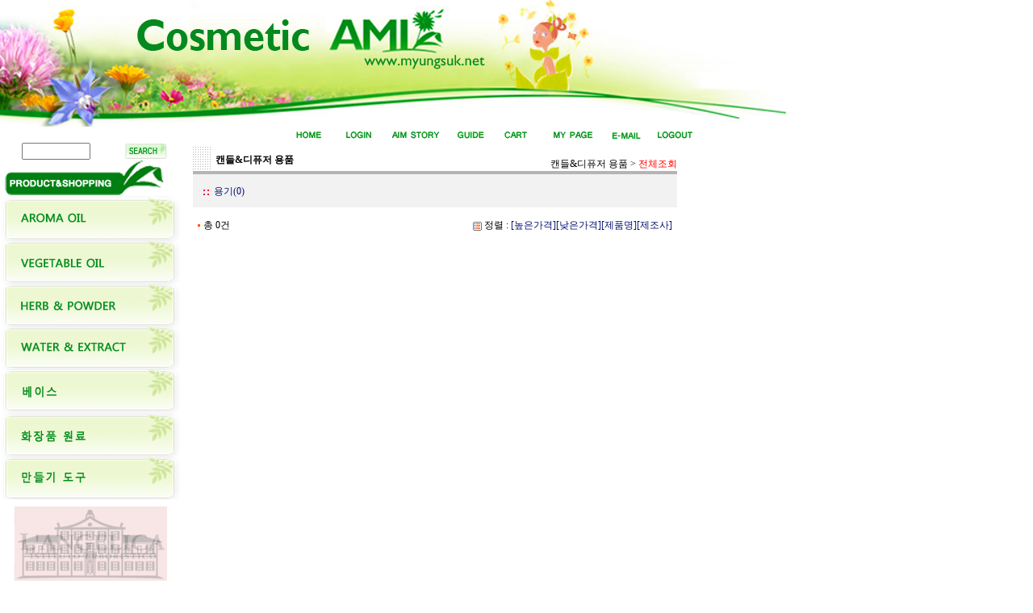

--- FILE ---
content_type: text/html
request_url: http://myungsuk.net/shop/shopbrand.html?xcode=015&type=X
body_size: 11655
content:
<html>
<head>
<title>(주)아미코스 [캔들&디퓨저 용품]</title>
<meta http-equiv="CONTENT-TYPE" content="text/html;charset=EUC-KR">

<style type="text/css">
<!--
td {font-size:9pt; font-family: 굴림; }
td.line {font-size:1pt; font-family: 굴림;}
.lims {font-size:9pt; font-family: 굴림;}
.woong {font-size:9pt; font-family: 굴림;}
.woong1 {font-size:8pt; font-family: 굴림;line-height:130%}
.woong2 {font-size:15pt; font-family: 굴림;line-height:130%;}
.woong3 {font-size:7pt; font-family: matchworks,tahoma;color:#444444;line-height:130%}
.woong4 {font-size:11pt; font-family: 굴림;line-height:130%}
.line {font-size:1px;line-height:1px;}
.input{border:solid 1;font-family:굴림,verdana;font-size:9pt;color:black;background-color:white;height:19px}
.input2{border:solid 0;font-family:굴림,verdana;font-size:9pt;color:black;background-color:white;height:16px}
.textarea {border:solid 1; font-family:굴림,verdana;font-size:9pt;color:black;background-color:white}
input{font-size:9pt; font-family:굴림;}
BODY {font-size:9pt; font-family: 굴림;}
a{text-decoration:none ; font-family: 굴림;}
A:link { text-decoration:none; color:#040f6f; font-family: 굴림;}
A:visited { text-decoration:none; color:#040f6f; font-family: 굴림;}
A:hover { color:#dc143c; text-decoration:underline; font-family: 굴림;}
a img {color:#FFFFFF}
.price {border:0px; color:#A00000; text-align:right; }
.select { background-color:#669900; border:1 solid #90C0FF; border-width:1; font-size:9pt; color:#FFFFFF;font-family:굴림; }
.main_brandname1 { height:30px; }
.main_brandname2 { height:30px; }
.main_brandname3 { height:30px; }
.detail_image { margin-bottom:20px; }
.mtb_player { margin-top:10px; margin-bottom:10px; }
.user_additional_info {font-size:9pt; font-family: 굴림;}
.info_orange {color:#F26622;}
.info_rbrack {color:#303030;}
.user_additional_title, .user_additional_title_must { vertical-align:top; padding-top:5px; text-align:right; font-weight:bold; width:100px; height:24px;}
.user_additional_title_must { color:#FF0000;}
.user_additional_top_title { text-align:center; font-weight:bold; height:24px;}
.user_addtional_top { vertical-align:top; padding-top:5px; text-align:right;}
#delibasic { color:76bf9a}
#delipremium { color:939bbb}
/** 할인상품 취소선 span.mk_discount_box span.mk_origin_price 연속으로 있어야 한다 **/
span.mk_discount_box span.mk_origin_price { text-decoration : line-through; }
.brstar {font-size:8pt;}
.leftbrand {font-family:굴림;font-size:9pt;font-weight:normal;text-decoration:none;color:3D3D3D;;}
.leftboard {font-family:굴림;font-size:9pt;font-weight:normal;text-decoration:none;}
.lefttel {font-family:굴림;font-size:9pt;font-weight:bold;;text-decoration:none;}
.mainbrandname {font-family:굴림;font-size:9pt;font-weight:normal;text-decoration:none;line-height:120%;}
.mainprice {font-family:굴림;font-size:9pt;font-weight:normal;text-decoration:none;line-height:120%;}
.mainbrand {font-family:굴림;font-size:9pt;font-weight:bold;;text-decoration:none;color:000080;;}
.mainspbrandname {font-family:굴림;font-size:9pt;font-weight:normal;text-decoration:none;line-height:120%;}
.mainspprice {font-family:굴림;font-size:9pt;font-weight:normal;text-decoration:none;line-height:120%;}
.mainnotice {font-family:굴림;font-size:9pt;font-weight:normal;text-decoration:none;}
.maininfo {font-family:굴림;font-size:9pt;font-weight:normal;text-decoration:none;}
.mainboard {font-family:굴림;font-size:9pt;font-weight:normal;text-decoration:none;}
.maincusprice {font-family:굴림;font-size:9pt;font-weight:normal;text-decoration:line-through;;}
.mainreserve {font-family:굴림;font-size:9pt;font-weight:normal;text-decoration:none;}
.mainaddsub_title {}
.mainaddbrandname {}
.mainaddprice {}
.mainaddeng_title {}
.brandtitle {font-family:돋움;font-size:9pt;font-weight:bold;;text-decoration:none;}
.brandsubtitle {font-family:돋움;font-size:9pt;font-weight:normal;text-decoration:none;}
.brandbrandname {font-family:돋움;font-size:9pt;font-weight:normal;text-decoration:none;color:000000;}
.brandprice {font-family:돋움;font-size:9pt;font-weight:bold;;text-decoration:none;color:000000;;}
.brandorg {font-family:돋움;font-size:9pt;font-weight:normal;text-decoration:none;}
.brandproduct {font-family:돋움;font-size:9pt;font-weight:normal;text-decoration:none;}
.brandconprice {font-family:돋움;font-size:9pt;font-weight:normal;text-decoration:line-through;;}
.brandreserve {font-family:돋움;font-size:9pt;font-weight:normal;text-decoration:none;}
.brandadd {font-family:돋움;font-size:9pt;font-weight:normal;text-decoration:none;}
.brandsort {font-family:돋움;font-size:9pt;font-weight:normal;text-decoration:none;}
.brandpage {font-family:돋움;font-size:9pt;font-weight:normal;text-decoration:none;}
.brandcurpage {font-family:돋움;font-size:9pt;font-weight:normal;text-decoration:none;color:FF0000;;}
.brandaddsub_title {}
.brandaddeng_title {}
.brandprice { visibility :hidden }
 div.mk_brand_discount_price { visibility : hidden; }

div.subtitle {
    z-index:99;
    display: none;
    width:160px;
    height: 200px;
    position: absolute;
    left:0px;
    top:-130px;
    padding: 15px 15px 15px 15px;
}
/** 옵션 미리보기 기본 스타일, 변경시에는 앞에 #MK_opt_preview 를 붙여서 개별디자인에 넣으면 ok **/
.mk_option_preview_outer {
    display : inline;
}
.mk_option_preview {
    background-color : white;
}
.mk_prd_option_list {
    color : #404040;
    font-size : 8pt;
    font-family : dotum;
    list-style : none;
    padding : 3px 3px 0;
    background-color : white;
    border : 1px solid #7899C2;
    width : 170px;
    margin : 0;
    text-align : left;
}

.mk_prd_option_list LI {
    line-height : 1.4;
    margin : 5px 0;
    display : block;
}

.mk_prd_option_list .mk_bt_opt_close {
    text-align : right;
}

.mk_prd_option_list .option-soldout {
    color : red;
}

/** 옵션 미리보기 - 리스트 **/
.mk_prd_option_list LI UL {
    list-style : none;
    padding : 0;
    margin : 4px 0 0 10px;
}

.mk_prd_option_list LI UL LI {
    line-height : 1.4;
    padding : 0;
    margin : 0;
}

.mk_prd_option_list LI H3 {
    margin : 0;
    font-size : 9pt;
}
/** 옵션 미리보기 - 조합 **/
.mk_prd_option_list .option-name {
    padding : 2px;
    background-color : #D6E5F7;
    color : #405F95;
    border-left : 2px solid #BBC9E3;
}
.mk_prd_option_list .option-required {
    color : red;
}

/* 상품색상 */
.mk_color {
    margin:2px 0;
}
.mk_color_list {
    padding:0;margin:0;
	display: inline;
	font-size: 0;
	line-height: 0;
	vertical-align: text-top;
	*vertical-align: middle;
}
.mk_color_list li {
	display: inline;
	margin-right: 5px;
}
.mk_color_list li span {
	display: inline-block;
}
.mk_color_list.size-lv1 li span {
	width: 7px;
	height: 7px;
}
.mk_color_list.size-lv2 li span {
	width: 9px;
	height: 9px;
}
.mk_color_list.size-lv3 li span {
	width: 11px;
	height: 11px;
}
.mk_color_list.size-lv4 li span {
	width: 13px;
	height: 13px;
}

.mk_color_align_left {text-align:left}
.mk_color_align_center {text-align:center}
.mk_color_align_right {text-align:right}
#passimg { z-index:100; }

.img_gray_filter {
    filter: url("data:image/svg+xml;utf8,<svg xmlns=\'http://www.w3.org/2000/svg\'><filter id=\'grayscale\'><feColorMatrix type=\'matrix\' values=\'0.3333 0.3333 0.3333 0 0 0.3333 0.3333 0.3333 0 0 0.3333 0.3333 0.3333 0 0 0 0 0 1 0\'/></filter></svg>#grayscale"); /* Firefox 10+, Firefox on Android */
    filter: gray; /* IE6-9 */
    -webkit-filter: grayscale(100%); /* Chrome 19+, Safari 6+, Safari 6+ iOS */
    filter:gray(enabled=1)
 }

.img_alpha_filter {
    -ms-filter: 'progid:DXImageTransform.Microsoft.Alpha(Opacity=)'; /* IE 8 */
    filter: progid:DXImageTransform.Microsoft.Alpha(Opacity=); /* IE 7 and olders */
    opacity: 0; 
}

-->
</style>

<link rel="stylesheet" href="/images/d3/m_01/css/font-awesome.min.css" />
<link rel="stylesheet" href="/css/search_engine_d2.css" />

<script>

var subtitle_id = {'className':'subtitle','gapTop':5 };
</script>
<img id ="subtitle_info" style="position:absolute; display:none"  />
<script>
var baskethidden="";
</script>
</head>
<IFRAME id=loginiframe name=loginiframe style="display:none" frameborder='no' scrolling=no></IFRAME>
<div id="basketpage" name="basketpage" style="position:absolute; visibility:hidden;"></div>
<script language="JavaScript">
function pagemove(temp) {
  location.href="/shop/shopbrand.html?xcode=015&mcode=&type=X&scode=&page="+temp+"&sort=order";
}
function sendsort(temp) {
location.href="/shop/shopbrand.html?xcode=015&mcode=&type=X&scode=&search=&sort="+temp;
}
</script>
</head>
<script language="JavaScript">
var db="wlgmlll";
function hanashopfree(){
}
</script>
<script type="text/javascript">var shop_language = 'kor';</script>
<script type="text/javascript" src="/js/lib.js"></script>
<script type="text/javascript" src="/js/prototype.js"></script>
<script type="text/javascript" src="/js/detailpage.js"></script>
<script type="text/javascript" src="/js/shopbrand.js"></script>
<script type="text/javascript" src="/js/product_list.js"></script>
<body bgcolor=#FFFFFF link=#0000FF vlink=#0000ff MARGINWIDTH="0" MARGINHEIGHT="0" topmargin=0 leftmargin=0>
<div id="MK_opt_preview" style="position:absolute;visibility:hidden;z-index:100"></div>
<div id="detailpage" name="detailpage" style="position:absolute; visibility:hidden;"></div>
<script type="text/javascript">
var display_option_stock = function (opt_type) {
    var _form = document.detailform;
    var option_stock_display = 'NO';
    if (option_stock_display == 'NO') { return; }

    switch (opt_type) {
        case 'NL':
            if (typeof _form.spcode != 'undefined' && _form.spcode.value.length > 0) {     // spcode 가 선택이 되었을때만 실행
                if (typeof _form.spcode2 != 'undefined' && _form.spcode2.type != 'hidden') {
                    for (i = 0; i < _form.spcode2.length; i++) {
                        _opt = _form.spcode2.options[i];
                        if (_opt.value.length == 0) {
                            continue;
                        }
                        _opt.text = ori_opt_text[i - 2];     // 초기화
                        opt_stock = num[((i-2) * 10) + (_form.spcode.selectedIndex - 2)];
                        if (opt_stock == 100000) {
                            if (option_stock_display == 'DISPLAY') {
                                _opt.text += " (재고수량 : 무제한)";
                            }
                        } else if (opt_stock > 0) {
                            _opt.text = _opt.text + " (재고수량 : " + opt_stock + " 개)";
                        }
                    }
                }
            }
            break;
        case 'PS':
            if (Object.keys(stockInfo).length > 0) {        // 재고 정보가 존재할경우만 실행
                var select_elements = document.getElementsByName('optionlist[]');     // object or collection return 됨
                
                // 1. 필수인 옵션 element만 뽑는다.
                var _mandatory_sel = []
                  , _mandatory_sel_idx = []
                  , _stock_key = [];
                for (var i = 0, sel_cnt = select_elements.length; i < sel_cnt; i++) {
                    var _sel = select_elements[i];
                    if (_sel.getAttribute('mandatory') == 'Y') {
                        _mandatory_sel.push(_sel);
                        _mandatory_sel_idx.push(i);
                    }
                }

                // 2. stock key를 뽑는다. (필수 옵션의 갯수 - 1 은 마지막 필수옵션 이전까지의 옵션들)
                for (var i = 0, _idx_cnt = _mandatory_sel_idx.length - 1; i < _idx_cnt; i++) {
                    if (select_elements[_mandatory_sel_idx[i]].value.length > 0) {
                        _stock_key.push(select_elements[_mandatory_sel_idx[i]].options.selectedIndex - 1);
                    }
                }

                // 필수옵션이 1개 이면 여기서 관련변수 변경
                if (_mandatory_sel_idx.length == 1) {
                    _stock_key.push(0);
                }


                // 3. stock key가 있으면 마지막 옵션에 options를 수정해준다
                if (_stock_key.length > 0) {
                    for (var i = 0; i < _mandatory_sel[_idx_cnt].length; i++) {      // 마지막 element
                        var _opt = _mandatory_sel[_idx_cnt].options[i];
                        if (_opt.value.length > 0) {
                            _opt.text = _opt.getAttribute('origin');                    // 초기화
                            _real_stock_key = _mandatory_sel_idx.length == 1 ? (i - 1) : _stock_key.join(',') + ',' + (i - 1);

                            if (option_stock_display == 'DISPLAY' && stockInfo[_real_stock_key] == -1) {
                                _opt.text += " (재고수량 : 무제한)";
                            }
                            if (stockInfo[_real_stock_key] > 0) {
                                _opt.text += " (재고수량 : " + stockInfo[_real_stock_key] + " 개)";
                            }
                        }
                    }
                }
            }
            break;
    }
};
</script>


<script>
function sendmail() {
   window.open("/html/email.html","email","height=100,width=100");
}
function estimate() {
}

function check_log() {
    if (document.search.id.value.length==0) {
       document.search.id.focus();
       alert("회원 ID를 입력하세요.");return;
    }
    if (document.search.passwd.value.length==0) {
       document.search.passwd.focus();
       alert("회원 비밀번호를 입력하세요.");return;
    }
    document.formlogin.id.value=document.search.id.value;
    document.formlogin.passwd.value=document.search.passwd.value;
    if(typeof document.search.ssl!="undefined" && document.search.ssl.checked==true){
        document.formlogin.ssl.value=document.search.ssl.value;
    }
    formsubmitsend();
 }
 function formsubmitsend() {
    if(typeof document.search.ssl!="undefined" && document.search.ssl.checked==true){
       document.formlogin.target = "loginiframe";
       document.formlogin.action="https://ssl.makeshop.co.kr/ssl/msecure_ssl.html";
       document.formlogin.enctype = "multipart/form-data";
       document.formlogin.submit();
    }else
       document.formlogin.submit();
 }
    function formnewsend() {
       document.formlogin.id.value="";
       document.formlogin.passwd.value="";
       //document.formlogin.target = "formloginiframe";
       document.formlogin.action="/shop/shopbrand.html";
       document.formlogin.submit();
   }

function CheckKey_log()
{
 key=event.keyCode;
 if (key==13)
 {
  check_log()
 }
}

var viewssllog="";
function clickssllog(){
   if(!viewssllog.closed && viewssllog) viewssllog.focus();
   else{
       viewssllog = window.open("about:blank","viewssllog","height=304,width=458,scrollbars=no")
       viewssllog.document.write('<title>보안접속이란?</title>');
       viewssllog.document.write('<style>\n');
       viewssllog.document.write('body { background-color: #FFFFFF; font-family: "굴림"; font-size: x-small; } \n');
       viewssllog.document.write('P {margin-top:2px;margin-bottom:2px;}\n');
       viewssllog.document.write('</style>\n');
       viewssllog.document.write('<body topmargin=0 leftmargin=0 marginleft=0 marginwidth=0>\n');
       viewssllog.document.write('<a href="JavaScript:self.close()"><img src="/images/common/ssllogin_aboutimg.gif" align=absmiddle border=0></a>');
       viewssllog.moveTo(100,100);
   }
}

function CheckKey_search()
{
 key=event.keyCode;
 if (key==13)
 {
  document.search.submit();
 }
}
function left_userexit(){
   alert('로그인후 이용가능합니다');
   location.href="/shop/member.html";
 }
</script>

<script language="JavaScript">
 function topnotice(temp,temp2) {
    window.open("/html/notice.html?date="+temp+"&db="+temp2,"","width=450,height=450,scrollbars=yes");
 }
 function logout() {
    location.href="/top10.html?type=logout";
 }
 function top_sendmail() {
   window.open("/html/email.html","email","height=100,width=100");
 }
 function top_check_log() {
    if (document.top_form_log.id.value.length==0) {
       document.top_form_log.id.focus();
       alert("회원 ID를 입력하세요.");return;
    }
    if (document.top_form_log.passwd.value.length==0) {
       document.top_form_log.passwd.focus();
       alert("회원 비밀번호를 입력하세요.");return;
    }
    document.top_form_log.submit();
 }
 function top_CheckKey_log(){
    key=event.keyCode;
    if (key==13){ top_check_log() }
 }

 function topCheckKey_search(){ 
   key=event.keyCode; 
           if (key==13){ document.topsearch.submit();} 
     } 

 function top_userexit(){
   alert('로그인후 이용가능합니다');
   location.href="/shop/member.html";
 }
</script>
<script type="text/javascript" src="/js/flash.js"></script>
<STYLE TYPE='text/css'>
#maketop { background-color: transparent; }
#makebanner { background-color: transparent; }
BODY {background-color: transparent}
</STYLE>
<script>
</script>
<div id="ysfss_bar_container" style="position:absolute; top:0px; left:0px;">
<script>
function getCookiefss(name) {
    lims = document.cookie;
    var index = lims.indexOf(name + "=");
    if (index == -1) return null;
    index = lims.indexOf("=", index) + 1; // first character
    var endstr = lims.indexOf(";", index);
    if (endstr == -1) endstr = lims.length; // last character
    return unescape(lims.substring(index, endstr));
}
</script>
</div>

<div id=maketop style='width:100'>

<table border=0 cellpadding=0 cellspacing=0 width=780 height=120><tr><td align=left><a href='/html/maineasy.html' ><img src='/shopimages/wlgmlll/logo.gif' align=absmiddle border=0></a></td></tr>
<tr><td align=left><table border=0 cellpadding=0 cellspacing=0><tr><td><table border=0 cellpadding=0 cellspacing=0 width=100%>
               <tr><td><a href=/html/maineasy.html ><img src='/shopimages/wlgmlll/easytopmenu0.gif' align=absmiddle title='메인페이지' border=0></a></td><td><a href=/shop/member.html?type=login ><img src='/shopimages/wlgmlll/easytopmenu6.gif' align=absmiddle title='로그인' border=0></a></td><td><a href=/html/company.html?code=wlgmlll ><img src='/shopimages/wlgmlll/easytopmenu1.gif' align=absmiddle title='회사소개' border=0></a></td><td><a href=/html/info.html ><img src='/shopimages/wlgmlll/easytopmenu2.gif' align=absmiddle title='이용안내' border=0></a></td><td><a href=/shop/basket.html ><img src='/shopimages/wlgmlll/easytopmenu4.gif' align=absmiddle title='장바구니' border=0></a></td><td><a href=/shop/member.html?type=reserve ><img src='/shopimages/wlgmlll/easytopmenu9.gif' align=absmiddle title='My page' border=0></a></td><td><a href="JavaScript:top_sendmail()"><img src='/shopimages/wlgmlll/easytopmenu10.gif' align=absmiddle title='고객센터' border=0></a></td><td><a href="JavaScript:alert('먼저 로그인하세요.');"><img src='/shopimages/wlgmlll/easytopmenu7.gif' align=absmiddle title='로그아웃' border=0></a></td></tr>
                </table></td></tr></table></td></tr>
</table>
</div>

<table border=0 cellspacing=0 cellpadding=0 width=854 id=makebanner>
               <tr>
               <form action='/shop/shopbrand.html' method=post name=search>
               <td valign=top width=224 height=100% id=mk_left>  
               <table border=0 cellpadding=0 cellspacing=0  width=100%><tr><td><table border=0 cellpadding=0 cellspacing=0  width=100%><tr><td align=center><input name=search size=10 onKeyDown='CheckKey_search()'></td>
                      <td align=center><a href="JavaScript:document.search.submit()"><img src='/shopimages/wlgmlll/searchbutton.gif' align=absmiddle border=0></a></td></tr></table></td></tr><tr><td><table border=0 cellpadding=0 cellspacing=0  width=100%><tr><td><img src='/shopimages/wlgmlll/brandtitle.gif' align=absmiddle border=0></td></tr><tr><td><a href='/shop/shopbrand.html?xcode=002&type=X'><img src='/shopimages/wlgmlll/002.gif' align=absmiddle border=0></a></td></tr><tr><td><a href='/shop/shopbrand.html?xcode=003&type=X'><img src='/shopimages/wlgmlll/003.gif' align=absmiddle border=0></a></td></tr><tr><td><a href='/shop/shopbrand.html?xcode=004&type=X'><img src='/shopimages/wlgmlll/004.gif' align=absmiddle border=0></a></td></tr><tr><td><a href='/shop/shopbrand.html?xcode=005&type=X'><img src='/shopimages/wlgmlll/005.gif' align=absmiddle border=0></a></td></tr><tr><td><a href='/shop/shopbrand.html?xcode=020&type=X'><img src='/shopimages/wlgmlll/020.gif' align=absmiddle border=0></a></td></tr><tr><td><a href='/shop/shopbrand.html?xcode=007&type=X'><img src='/shopimages/wlgmlll/007.gif' align=absmiddle border=0></a></td></tr><tr><td><a href='/shop/shopbrand.html?xcode=008&type=X'><img src='/shopimages/wlgmlll/008.gif' align=absmiddle border=0></a></td></tr><tr><td><a href='/shop/shopbrand.html?xcode=019&type=X'><img src='/shopimages/wlgmlll/019.gif' align=absmiddle border=0></a></td></tr><tr><td><a href='/shop/shopbrand.html?xcode=013&type=O'><img src='/shopimages/wlgmlll/013.gif' align=absmiddle border=0></a></td></tr><tr><td><a href='/shop/shopbrand.html?xcode=012&type=O'><img src='/shopimages/wlgmlll/012.gif' align=absmiddle border=0></a></td></tr><tr><td><a href='/shop/shopbrand.html?xcode=017&type=X'><img src='/shopimages/wlgmlll/017.gif' align=absmiddle border=0></a></td></tr><tr><td><a href='/shop/shopbrand.html?xcode=011&type=X'><img src='/shopimages/wlgmlll/011.gif' align=absmiddle border=0></a></td></tr><tr><td><a href='/shop/shopbrand.html?xcode=009&type=X'><img src='/shopimages/wlgmlll/009.gif' align=absmiddle border=0></a></td></tr><tr><td><a href='/shop/shopbrand.html?xcode=015&type=X'><img src='/shopimages/wlgmlll/015.gif' align=absmiddle border=0></a></td></tr></table></td></tr><tr><td><table border=0 cellpadding=0 cellspacing=0  width=100%><tr><td><img src='/shopimages/wlgmlll/boardtitle.gif' align=absmiddle border=0></td></tr><tr><td><a href='/board/board.html?code=wlgmlll_board1'><img src='/shopimages/wlgmlll/wlgmlll_board1.gif' align=absmiddle border=0></a></td></tr><tr><td><a href='/board/board.html?code=wlgmlll_board2'><img src='/shopimages/wlgmlll/wlgmlll_board2.gif' align=absmiddle border=0></a></td></tr><tr><td><a href='/board/board.html?code=wlgmlll'><img src='/shopimages/wlgmlll/wlgmlll.gif' align=absmiddle border=0></a></td></tr><tr><td><a href='/board/board.html?code=wlgmlll_image1'><img src='/shopimages/wlgmlll/wlgmlll_image1.gif' align=absmiddle border=0></a></td></tr><tr><td><img src='/shopimages/wlgmlll/boardbottom.gif' align=absmiddle border=0></td></tr></table></td></tr><tr><td><table border=0 cellpadding=0 cellspacing=0>
                  <tr><td class=line height=14>&nbsp;</td></tr></table></td></tr><tr><td><table border=0 cellpadding=0 cellspacing=0 width=100%>                        <tr bgcolor=#FFFFFF>
                            <td align=center colspan=1>
                                <img src="/shopimages/wlgmlll/wlgmlll_leftevent.jpg">
                            </td>
                        </tr>
</table></td></tr></table></td></form>
<form name=formlogin method=post action=/html/maineasy.html>
<input type=hidden name=id>
<input type=hidden name=passwd>
<input type=hidden name=type value=login>
<input type=hidden name=returnurl value="/shop/shopbrand.html?xcode=015&type=X">
<input type=hidden name=ssl>
<input type=hidden name=sslid value="wlgmlll">
<input type=hidden name=sslip value="myungsuk.net">
<input type=hidden name=formname value='formlogin'>
<input type=hidden name=sendfunc value='formnewsend'>
<input type=hidden name=msecure_key>
</form>

<td valign=top width=640 align=center id=mk_center><table border=0 cellpadding=0 cellspacing=0 width=600>
    <tr><td width=28><img src="/images/common/shopbrand_logoimg.gif" /></td>
        <td align=left colspan=2 valign=bottom><font class=brandtitle>캔들&디퓨저 용품</font><br><img src="/images/trans.gif" width=0 height=5 /></td>
        <td align=right colspan=2 valign=bottom>
            <a href="shopbrand.html?xcode=015&type=X" onMouseOver="window.status='대분류조회';return true;"><font color=#000000>캔들&디퓨저 용품</font></a>
            &gt; <font color=red>전체조회</font>
        </td>
    </tr>
    <tr class=line height=4 bgcolor=#B4B4B4><td class=line width=28>&nbsp;</td>
        <td class=line width=122>&nbsp;</td>
        <td class=line width=150>&nbsp;</td>
        <td class=line width=150>&nbsp;</td>
        <td class=line width=150>&nbsp;</td></tr>
    <tr class=line height=13 bgcolor=#F2F2F2><td class=line colspan=5>&nbsp;</td></tr>
    <tr bgcolor=#F2F2F2>
        <td colspan=2 >
            <img src="/images/common/shopbrand_codedot.gif" align=absmiddle /><a href="shopbrand.html?xcode=015&type=X&mcode=001"><font class=brandsubtitle>용기(0)</font></a>
        </td>
<td colspan=3>&nbsp;</td></tr>    <tr class=line height=9 bgcolor=#F2F2F2><td class=line colspan=5>&nbsp;</td></tr>
    
</table>
<table border=0 width=600 cellpadding=0 cellspacing=0>
    <tr><td colspan=2 class=line height=14>&nbsp;</td></tr>
    <tr>
        <td align=left width=50%><img src="/images/common/shopbrand_totaldot.gif" align=absmiddle /><font class=brandsort>총 0건</font>
        </td>
        <td align=right width=50% class=brandsort>
            <img src="/images/common/shopbrand_orderbyimg.gif" align=absmiddle /> 정렬 : 
            <a href="JavaScript:sendsort('price2')"><font class=brandsort>[높은가격]</font></a><a href="JavaScript:sendsort('price')"><font class=brandsort>[낮은가격]</font></a><a href="JavaScript:sendsort('brandname')"><font class=brandsort>[제품명]</font></a><a href="JavaScript:sendsort('product')"><font class=brandsort>[제조사]</font></a>      &nbsp;</td>
    </tr>
</table>

<table border=0 width=600 cellspacing=0 cellpadding=0>
    <tr>
</table>
<table border=0 cellpadding=0 cellspacing=0>
<tr><td class=line height=10>&nbsp;</td></tr>

<script type="text/javascript">
    function nhn_anchor(pid) {
        
        
    }
</script>
</table></td></tr><tr><td class=mkbottom colspan=4></form> 
                <table class=mkbottom border=0 cellpadding=0 cellspacing=0 width=100% class=mkbottom>
                    <tr><td colspan=3 class=line height=5>&nbsp;</td></tr>
                    <tr><td colspan=3 class=line bgcolor=#CDCDCD height=1>&nbsp;</td></tr>
                    <tr><td colspan=3 class=line bgcolor=#F4F4F4 height=2>&nbsp;</td></tr>
                    <tr><td colspan=3 class=line height=10>&nbsp;</td></tr>
                    <tr>
                        <td><a href="/shop/idinfo.html?type=new&yak=ok"><img src="/images/common/bottom_yaklogo.gif" align=absmiddle border=0></a></td>
                        <td><font color=#4B4B4B style="font-size:8pt;line-height:140%">
            사업자등록번호&nbsp;385-70-00210  <a href='#;' onclick='window.open("http://www.ftc.go.kr/info/bizinfo/communicationViewPopup.jsp?wrkr_no=3857000210", "communicationViewPopup", "width=750, height=700;")'><b>[사업자정보확인]</b></a>&nbsp;&nbsp;&nbsp;통신판매업신고번호&nbsp;남동구청제2011-0424<br>
            인천시 연수구 옥련동 580-2번지&nbsp;&nbsp;아미코스&nbsp;&nbsp;대표&nbsp;권보영<br>
            고객센터&nbsp;<img src="/images/common/bottom_tel.gif" align=absmiddle>032)216-6603&nbsp;<img src="/images/common/bottom_mail.gif" align=absmiddle><a href="JavaScript:bottom_sendmail()"><font color=#4B4B4B>als6603@naver.com</font></a><br>
            [<a href="javascript:view_join_terms()"><font color=#4B4B4B>약관</font></a>]&nbsp;[<a href="JavaScript:bottom_privacy()"><font color=#4B4B4B><b>개인정보처리방침</b></font></a>] [개인정보 책임자 <a href="mailto:als6603@naver.com">윤민기</a>]<br><font color=#0072BC>Copyright ⓒ <a href="http://www.myungsuk.net" target=_top><font color=#0072BC>(주)아미코스</font></a> All Rights Reserved.</font></font>
                        </td>
                        <td align=right><img src="/images/common/bottom_firewalllogo.gif" align=absmiddle></td>
                    <tr><td colspan=3 class=line height=12>&nbsp;</td></tr>
                </table></td></tr>
</table>
<script type="text/javascript">
if (typeof getCookie == 'undefined') {
    function getCookie(cookie_name) {
        var cookie = document.cookie;
        if (cookie.length > 0) {
            start_pos = cookie.indexOf(cookie_name);
            if (start_pos != -1) {
                start_pos += cookie_name.length;
                end_pos = cookie.indexOf(';', start_pos);
                if (end_pos == -1) {
                    end_pos = cookie.length;
                }
                return unescape(cookie.substring(start_pos + 1, end_pos));
            } else {
                return false;
            }
        } else {
            return false;
        }
    }
}
if (typeof setCookie == 'undefined') {
    function setCookie(cookie_name, cookie_value, expire_date, domain) {
        var today = new Date();
        var expire = new Date();
        expire.setTime(today.getTime() + 3600000 * 24 * expire_date);
        cookies = cookie_name + '=' + escape(cookie_value) + '; path=/;';

        if (domain != undefined) {
            cookies += 'domain=' + domain +  ';';
        }  else if (document.domain.match('www.') != null) {
            cookies += 'domain=' + document.domain.substr(3) + ';';
        }
        if (expire_date != 0) cookies += 'expires=' + expire.toGMTString();
        document.cookie = cookies;
    }
}



function MSLOG_loadJavascript(url) {
    var head= document.getElementsByTagName('head')[0];
    var script= document.createElement('script');
    script.type= 'text/javascript';
    var loaded = false;
    script.onreadystatechange= function () {
        if (this.readyState == 'loaded' || this.readyState == 'complete')
        { if (loaded) { return; } loaded = true; }
    }
    script.src = url;
    head.appendChild(script);
}
var MSLOG_charset = "euc-kr";
var MSLOG_server  = "/log/log28";
var MSLOG_code = "wlgmlll";
var MSLOG_var = "[base64]";

//파워앱에서만 사용
try {
    var LOGAPP_var = "";
    var LOGAPP_is  = "N";
    if (LOGAPP_is == "Y" && LOGAPP_var != "") {
        var varUA = navigator.userAgent.toLowerCase(); //userAgent 값 얻기
        if (varUA.match('android') != null) { 
            //안드로이드 일때 처리
            window.android.basket_call(LOGAPP_var);
        } else if (varUA.indexOf("iphone")>-1||varUA.indexOf("ipad")>-1||varUA.indexOf("ipod")>-1) { 
            //IOS 일때 처리
            var messageToPost = {LOGAPP_var: LOGAPP_var};
            window.webkit.messageHandlers.basket_call.postMessage(messageToPost);
        } else {
            //아이폰, 안드로이드 외 처리
        }
    }
} catch(e) {}
//파워앱에서만 사용 END

if (document.charset) MSLOG_charset = document.charset.toLowerCase();
if (document.characterSet) MSLOG_charset = document.characterSet.toLowerCase();  //firefox;
MSLOG_loadJavascript(MSLOG_server + "/js/mslog.js?r=" + Math.random());


</script>
<script language="javascript" src="/js/bookmark.js"></script> <script>
       // escrow 팝업 띄우는 함수
            function bottom_sendmail() {
               window.open("/html/email.html","email","height=100,width=100");
            }
            function bottom_privacy() {
               window.open("/html/privacy.html","privacy","height=570,width=590,scrollbars=yes");
            }
            function view_join_terms() {
                window.open("/html/join_terms.html","join_terms","height=570,width=590,scrollbars=yes");
            }
            function malltb_mini_open() {
                window.open('/mini/forward.html', 'mini', 'width = 920, height = 660, scrollbars = no');
            }
            function pop_escrow(bank, height, width) {
              var url;
              var add = '';
              if (bank == 'woori') {
                 url = 'http://esc.wooribank.com/esc/cmmn/in/web2c001_06p.jsp?condition=www.myungsuk.net';
                 add = ', scrollbars = no';
              } else if (bank == 'kookmin') {
                 url = 'https://okbfex.kbstar.com/quics?e2eType=10&page=C021590&cc=b034066%3Ab035526&mHValue=';
                 add = ', scrollbars = no';
              } else if (bank == 'hana') {
                 url = 'http://www.hanaescrow.com/hnbecc/serviceJoinSrchManagement/escser003l.jsp?shopBsnNo=3857000210&afflGrpId=GMKSHOPNBS&afflShopNo=';
                 add = ', scrollbars = yes';
              } else if (bank == 'es') {
                url = '';
                add = ', scrollbars = yes';
              }
              window.open(url, 'escrow', 'height=' + height + ',width=' + width + add);
            }
            function go_giveaway(type) {
                window.open('/html/giveaway_event.html?type=' + type,'giveaway','width = 810, height = 800, scrollbars = no');
            }
</script>
<script type="text/javascript" src="/js/cookie.js"></script>
<SCRIPT type="text/javascript">
// 공급자 가입 팝업 위치 변경
function pvd_join_pop() {
    alert('접근할 수 없습니다.\n관리자에게 문의 하시기 바랍니다');
}

var selectedobj;
var dragapproved = false;
var zindex = 100;
function drag_move() {
	if(dragapproved) {
		selectedobj.style.left = base_x + event.clientX - previous_x;
		selectedobj.style.top  = base_y + event.clientY - previous_y;
		return false;
	}
}

function start_drag(drag_id) {
	selectedobj = document.getElementById(drag_id);
	selectedobj.style.zIndex = zindex++;
        if(document.body && document.body.setCapture) {
           // body 화면 고정(IE전용) 
           document.body.setCapture();
        }
	base_x = parseInt(selectedobj.style.left);
	base_y = parseInt(selectedobj.style.top);
	previous_x = event.clientX;
	previous_y = event.clientY;
	dragapproved = true;
}

function drag_release() {
	dragapproved=false;
        if (document.body && document.body.releaseCapture) {
          // body화면 고정풀기(IE전용)
          document.body.releaseCapture();
        }
}
document.onmousemove = drag_move;
document.onmouseup = drag_release;

function link_new_barotalk() {
    window.open('/shop/barotalk_user_link.html?branduid=&xcode=015&mcode=&scode=', 'newbarotalk', 'scrollbars=yes,height=600,width=450,resize=no');
}
function link_video_barotalk() {
    window.open('/barotalk_video_link.html?video_id=_wlgmlll', 'videotalk', 'scrollbars=yes,height=600,width=450,resize=no');
}
</SCRIPT>

<script type="text/javascript" src="/js/rightbanner.js"></script>
<div id="RightBanner" style="position:absolute;">
<script language="javascript" src="/html/shopRbanner.html?emd_id=&disname=&plannum="></script>
</div>
<script type="text/javascript">
BannerHandler('RightBanner//100||1050||G');
if( window.addEventListener ) {
 window.addEventListener("load",function() {
     BannerHandler('RightBanner//100||1050||G');
 },false);
} else if( document.addEventListener ) {
 document.addEventListener("load",function() {
     BannerHandler('RightBanner//100||1050||G');
 },false);
} else if( window.attachEvent ) {
 window.attachEvent("onload",function() {
     BannerHandler('RightBanner//100||1050||G');
 });
}
</script><script type="text/javascript">
    function get_querystring(key, default_) {
        if (default_==null) default_=""; 
        key = key.replace(/[\[]/,"\\[").replace(/[\]]/,"\\]");
        var regex = new RegExp("[\?&]"+key+"=([^&#]*)");
        var qs = regex.exec(window.location.href);
        if(qs == null) return default_;
        else return qs[1];
    }
    
    var click_pid = get_querystring('clickPid','null');
    if(click_pid != 'null') {
        click_pid = click_pid.replace('mall_pid_','');
        nhn_anchor(click_pid);
    }
</script><div><!-- ie8 back key free focus --></div></form></body></html><script>

function getInternetExplorerVersion() {
    var rv = -1;
    if (navigator.appName == 'Microsoft Internet Explorer') {
    var ua = navigator.userAgent;
    var re = new RegExp("MSIE ([0-9]{1,}[\.0-9]{0,})");
    if (re.exec(ua) != null)
    rv = parseFloat(RegExp.$1);
    }
    return rv;
} 

function showcherrypickerWindow(height,mode,db){
    cherrypicker_width = document.body.clientWidth;
    var isIe = /*@cc_on!@*/false;
    if (isIe) {
        cherrypicker_width = parseInt(cherrypicker_width + 18);
    }
    setCookie('cherrypicker_view','on', 0);

    
    document.getElementById('cherrypicker_layer').style.display = "block";
	document.getElementById('cherrypicker_layer').innerHTML = Createflash_return(cherrypicker_width,'','/flashskin/CherryPicker.swf?initial_xml=/shopimages/wlgmlll/cherrypicker_initial.xml%3Fv=1769571805&product_xml=/shopimages/wlgmlll/%3Fv=1769571805', 'cherrypicker_flash', '');
}

function load_cherrypicker(){
    cherrypicker_check = true;

    if (!document.getElementById('cherrypicker_layer')) {
        return;
    }


    cherrypicker_width = document.body.clientWidth;
    var isIe = /*@cc_on!@*/false;
    if (isIe) {
        cherrypicker_width = parseInt(cherrypicker_width + 18);
    }

    
    document.getElementById('cherrypicker_layer').innerHTML = "";
    document.getElementById('cherrypicker_layer').innerHTML = Createflash_return(cherrypicker_width,'','/flashskin/CherryPicker.swf?initial_xml=/shopimages/wlgmlll/cherrypicker_initial.xml%3Fv=1769571805&product_xml=/shopimages/wlgmlll/%3Fv=1769571805', 'cherrypicker_flash', '');

}
</script>

